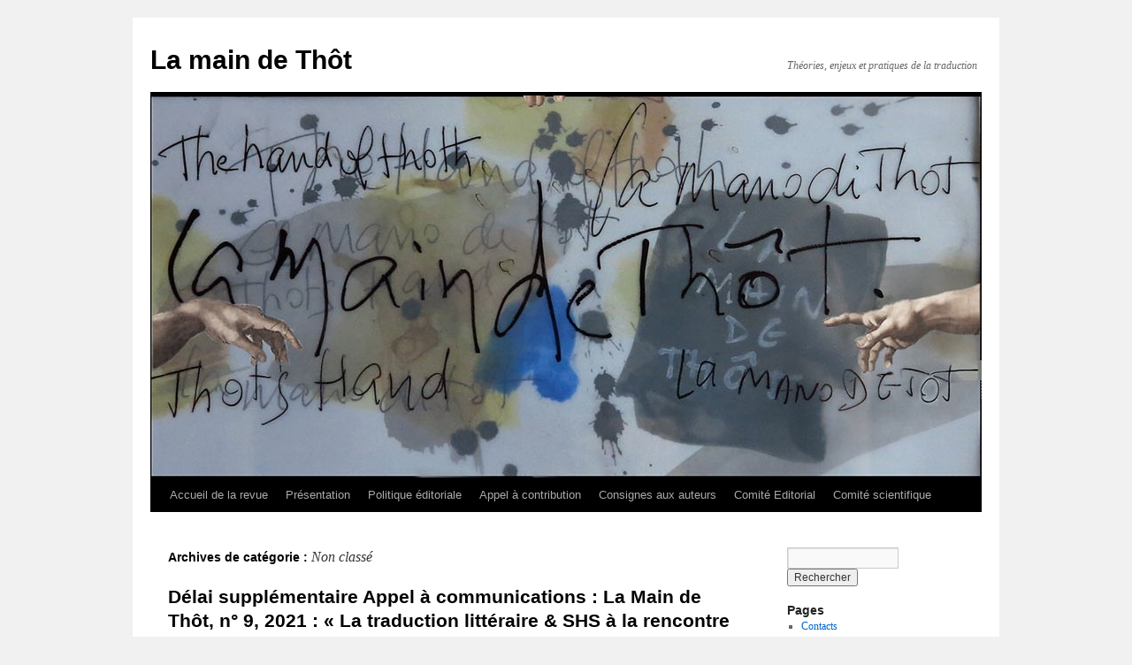

--- FILE ---
content_type: text/html; charset=UTF-8
request_url: https://blogs.univ-tlse2.fr/la-main-de-thot/category/non-classe/
body_size: 7895
content:
 <!DOCTYPE html>
<html lang="fr-FR">
<head>
<meta charset="UTF-8" />
<title>
Non classé | La main de Thôt	</title>
<link rel="profile" href="https://gmpg.org/xfn/11" />
<link rel="stylesheet" type="text/css" media="all" href="https://blogs.univ-tlse2.fr/la-main-de-thot/wp-content/themes/twentyten/style.css?ver=20251202" />
<link rel="pingback" href="https://blogs.univ-tlse2.fr/la-main-de-thot/xmlrpc.php">
<meta name='robots' content='max-image-preview:large' />
<link rel="alternate" type="application/rss+xml" title="La main de Thôt &raquo; Flux" href="https://blogs.univ-tlse2.fr/la-main-de-thot/feed/" />
<link rel="alternate" type="application/rss+xml" title="La main de Thôt &raquo; Flux des commentaires" href="https://blogs.univ-tlse2.fr/la-main-de-thot/comments/feed/" />
<link rel="alternate" type="application/rss+xml" title="La main de Thôt &raquo; Flux de la catégorie Non classé" href="https://blogs.univ-tlse2.fr/la-main-de-thot/category/non-classe/feed/" />
<style id='wp-img-auto-sizes-contain-inline-css' type='text/css'>
img:is([sizes=auto i],[sizes^="auto," i]){contain-intrinsic-size:3000px 1500px}
/*# sourceURL=wp-img-auto-sizes-contain-inline-css */
</style>
<style id='wp-emoji-styles-inline-css' type='text/css'>

	img.wp-smiley, img.emoji {
		display: inline !important;
		border: none !important;
		box-shadow: none !important;
		height: 1em !important;
		width: 1em !important;
		margin: 0 0.07em !important;
		vertical-align: -0.1em !important;
		background: none !important;
		padding: 0 !important;
	}
/*# sourceURL=wp-emoji-styles-inline-css */
</style>
<style id='wp-block-library-inline-css' type='text/css'>
:root{--wp-block-synced-color:#7a00df;--wp-block-synced-color--rgb:122,0,223;--wp-bound-block-color:var(--wp-block-synced-color);--wp-editor-canvas-background:#ddd;--wp-admin-theme-color:#007cba;--wp-admin-theme-color--rgb:0,124,186;--wp-admin-theme-color-darker-10:#006ba1;--wp-admin-theme-color-darker-10--rgb:0,107,160.5;--wp-admin-theme-color-darker-20:#005a87;--wp-admin-theme-color-darker-20--rgb:0,90,135;--wp-admin-border-width-focus:2px}@media (min-resolution:192dpi){:root{--wp-admin-border-width-focus:1.5px}}.wp-element-button{cursor:pointer}:root .has-very-light-gray-background-color{background-color:#eee}:root .has-very-dark-gray-background-color{background-color:#313131}:root .has-very-light-gray-color{color:#eee}:root .has-very-dark-gray-color{color:#313131}:root .has-vivid-green-cyan-to-vivid-cyan-blue-gradient-background{background:linear-gradient(135deg,#00d084,#0693e3)}:root .has-purple-crush-gradient-background{background:linear-gradient(135deg,#34e2e4,#4721fb 50%,#ab1dfe)}:root .has-hazy-dawn-gradient-background{background:linear-gradient(135deg,#faaca8,#dad0ec)}:root .has-subdued-olive-gradient-background{background:linear-gradient(135deg,#fafae1,#67a671)}:root .has-atomic-cream-gradient-background{background:linear-gradient(135deg,#fdd79a,#004a59)}:root .has-nightshade-gradient-background{background:linear-gradient(135deg,#330968,#31cdcf)}:root .has-midnight-gradient-background{background:linear-gradient(135deg,#020381,#2874fc)}:root{--wp--preset--font-size--normal:16px;--wp--preset--font-size--huge:42px}.has-regular-font-size{font-size:1em}.has-larger-font-size{font-size:2.625em}.has-normal-font-size{font-size:var(--wp--preset--font-size--normal)}.has-huge-font-size{font-size:var(--wp--preset--font-size--huge)}.has-text-align-center{text-align:center}.has-text-align-left{text-align:left}.has-text-align-right{text-align:right}.has-fit-text{white-space:nowrap!important}#end-resizable-editor-section{display:none}.aligncenter{clear:both}.items-justified-left{justify-content:flex-start}.items-justified-center{justify-content:center}.items-justified-right{justify-content:flex-end}.items-justified-space-between{justify-content:space-between}.screen-reader-text{border:0;clip-path:inset(50%);height:1px;margin:-1px;overflow:hidden;padding:0;position:absolute;width:1px;word-wrap:normal!important}.screen-reader-text:focus{background-color:#ddd;clip-path:none;color:#444;display:block;font-size:1em;height:auto;left:5px;line-height:normal;padding:15px 23px 14px;text-decoration:none;top:5px;width:auto;z-index:100000}html :where(.has-border-color){border-style:solid}html :where([style*=border-top-color]){border-top-style:solid}html :where([style*=border-right-color]){border-right-style:solid}html :where([style*=border-bottom-color]){border-bottom-style:solid}html :where([style*=border-left-color]){border-left-style:solid}html :where([style*=border-width]){border-style:solid}html :where([style*=border-top-width]){border-top-style:solid}html :where([style*=border-right-width]){border-right-style:solid}html :where([style*=border-bottom-width]){border-bottom-style:solid}html :where([style*=border-left-width]){border-left-style:solid}html :where(img[class*=wp-image-]){height:auto;max-width:100%}:where(figure){margin:0 0 1em}html :where(.is-position-sticky){--wp-admin--admin-bar--position-offset:var(--wp-admin--admin-bar--height,0px)}@media screen and (max-width:600px){html :where(.is-position-sticky){--wp-admin--admin-bar--position-offset:0px}}

/*# sourceURL=wp-block-library-inline-css */
</style><style id='wp-block-heading-inline-css' type='text/css'>
h1:where(.wp-block-heading).has-background,h2:where(.wp-block-heading).has-background,h3:where(.wp-block-heading).has-background,h4:where(.wp-block-heading).has-background,h5:where(.wp-block-heading).has-background,h6:where(.wp-block-heading).has-background{padding:1.25em 2.375em}h1.has-text-align-left[style*=writing-mode]:where([style*=vertical-lr]),h1.has-text-align-right[style*=writing-mode]:where([style*=vertical-rl]),h2.has-text-align-left[style*=writing-mode]:where([style*=vertical-lr]),h2.has-text-align-right[style*=writing-mode]:where([style*=vertical-rl]),h3.has-text-align-left[style*=writing-mode]:where([style*=vertical-lr]),h3.has-text-align-right[style*=writing-mode]:where([style*=vertical-rl]),h4.has-text-align-left[style*=writing-mode]:where([style*=vertical-lr]),h4.has-text-align-right[style*=writing-mode]:where([style*=vertical-rl]),h5.has-text-align-left[style*=writing-mode]:where([style*=vertical-lr]),h5.has-text-align-right[style*=writing-mode]:where([style*=vertical-rl]),h6.has-text-align-left[style*=writing-mode]:where([style*=vertical-lr]),h6.has-text-align-right[style*=writing-mode]:where([style*=vertical-rl]){rotate:180deg}
/*# sourceURL=https://blogs.univ-tlse2.fr/la-main-de-thot/wp-includes/blocks/heading/style.min.css */
</style>
<style id='wp-block-list-inline-css' type='text/css'>
ol,ul{box-sizing:border-box}:root :where(.wp-block-list.has-background){padding:1.25em 2.375em}
/*# sourceURL=https://blogs.univ-tlse2.fr/la-main-de-thot/wp-includes/blocks/list/style.min.css */
</style>
<style id='wp-block-paragraph-inline-css' type='text/css'>
.is-small-text{font-size:.875em}.is-regular-text{font-size:1em}.is-large-text{font-size:2.25em}.is-larger-text{font-size:3em}.has-drop-cap:not(:focus):first-letter{float:left;font-size:8.4em;font-style:normal;font-weight:100;line-height:.68;margin:.05em .1em 0 0;text-transform:uppercase}body.rtl .has-drop-cap:not(:focus):first-letter{float:none;margin-left:.1em}p.has-drop-cap.has-background{overflow:hidden}:root :where(p.has-background){padding:1.25em 2.375em}:where(p.has-text-color:not(.has-link-color)) a{color:inherit}p.has-text-align-left[style*="writing-mode:vertical-lr"],p.has-text-align-right[style*="writing-mode:vertical-rl"]{rotate:180deg}
/*# sourceURL=https://blogs.univ-tlse2.fr/la-main-de-thot/wp-includes/blocks/paragraph/style.min.css */
</style>
<style id='global-styles-inline-css' type='text/css'>
:root{--wp--preset--aspect-ratio--square: 1;--wp--preset--aspect-ratio--4-3: 4/3;--wp--preset--aspect-ratio--3-4: 3/4;--wp--preset--aspect-ratio--3-2: 3/2;--wp--preset--aspect-ratio--2-3: 2/3;--wp--preset--aspect-ratio--16-9: 16/9;--wp--preset--aspect-ratio--9-16: 9/16;--wp--preset--color--black: #000;--wp--preset--color--cyan-bluish-gray: #abb8c3;--wp--preset--color--white: #fff;--wp--preset--color--pale-pink: #f78da7;--wp--preset--color--vivid-red: #cf2e2e;--wp--preset--color--luminous-vivid-orange: #ff6900;--wp--preset--color--luminous-vivid-amber: #fcb900;--wp--preset--color--light-green-cyan: #7bdcb5;--wp--preset--color--vivid-green-cyan: #00d084;--wp--preset--color--pale-cyan-blue: #8ed1fc;--wp--preset--color--vivid-cyan-blue: #0693e3;--wp--preset--color--vivid-purple: #9b51e0;--wp--preset--color--blue: #0066cc;--wp--preset--color--medium-gray: #666;--wp--preset--color--light-gray: #f1f1f1;--wp--preset--gradient--vivid-cyan-blue-to-vivid-purple: linear-gradient(135deg,rgb(6,147,227) 0%,rgb(155,81,224) 100%);--wp--preset--gradient--light-green-cyan-to-vivid-green-cyan: linear-gradient(135deg,rgb(122,220,180) 0%,rgb(0,208,130) 100%);--wp--preset--gradient--luminous-vivid-amber-to-luminous-vivid-orange: linear-gradient(135deg,rgb(252,185,0) 0%,rgb(255,105,0) 100%);--wp--preset--gradient--luminous-vivid-orange-to-vivid-red: linear-gradient(135deg,rgb(255,105,0) 0%,rgb(207,46,46) 100%);--wp--preset--gradient--very-light-gray-to-cyan-bluish-gray: linear-gradient(135deg,rgb(238,238,238) 0%,rgb(169,184,195) 100%);--wp--preset--gradient--cool-to-warm-spectrum: linear-gradient(135deg,rgb(74,234,220) 0%,rgb(151,120,209) 20%,rgb(207,42,186) 40%,rgb(238,44,130) 60%,rgb(251,105,98) 80%,rgb(254,248,76) 100%);--wp--preset--gradient--blush-light-purple: linear-gradient(135deg,rgb(255,206,236) 0%,rgb(152,150,240) 100%);--wp--preset--gradient--blush-bordeaux: linear-gradient(135deg,rgb(254,205,165) 0%,rgb(254,45,45) 50%,rgb(107,0,62) 100%);--wp--preset--gradient--luminous-dusk: linear-gradient(135deg,rgb(255,203,112) 0%,rgb(199,81,192) 50%,rgb(65,88,208) 100%);--wp--preset--gradient--pale-ocean: linear-gradient(135deg,rgb(255,245,203) 0%,rgb(182,227,212) 50%,rgb(51,167,181) 100%);--wp--preset--gradient--electric-grass: linear-gradient(135deg,rgb(202,248,128) 0%,rgb(113,206,126) 100%);--wp--preset--gradient--midnight: linear-gradient(135deg,rgb(2,3,129) 0%,rgb(40,116,252) 100%);--wp--preset--font-size--small: 13px;--wp--preset--font-size--medium: 20px;--wp--preset--font-size--large: 36px;--wp--preset--font-size--x-large: 42px;--wp--preset--spacing--20: 0.44rem;--wp--preset--spacing--30: 0.67rem;--wp--preset--spacing--40: 1rem;--wp--preset--spacing--50: 1.5rem;--wp--preset--spacing--60: 2.25rem;--wp--preset--spacing--70: 3.38rem;--wp--preset--spacing--80: 5.06rem;--wp--preset--shadow--natural: 6px 6px 9px rgba(0, 0, 0, 0.2);--wp--preset--shadow--deep: 12px 12px 50px rgba(0, 0, 0, 0.4);--wp--preset--shadow--sharp: 6px 6px 0px rgba(0, 0, 0, 0.2);--wp--preset--shadow--outlined: 6px 6px 0px -3px rgb(255, 255, 255), 6px 6px rgb(0, 0, 0);--wp--preset--shadow--crisp: 6px 6px 0px rgb(0, 0, 0);}:where(.is-layout-flex){gap: 0.5em;}:where(.is-layout-grid){gap: 0.5em;}body .is-layout-flex{display: flex;}.is-layout-flex{flex-wrap: wrap;align-items: center;}.is-layout-flex > :is(*, div){margin: 0;}body .is-layout-grid{display: grid;}.is-layout-grid > :is(*, div){margin: 0;}:where(.wp-block-columns.is-layout-flex){gap: 2em;}:where(.wp-block-columns.is-layout-grid){gap: 2em;}:where(.wp-block-post-template.is-layout-flex){gap: 1.25em;}:where(.wp-block-post-template.is-layout-grid){gap: 1.25em;}.has-black-color{color: var(--wp--preset--color--black) !important;}.has-cyan-bluish-gray-color{color: var(--wp--preset--color--cyan-bluish-gray) !important;}.has-white-color{color: var(--wp--preset--color--white) !important;}.has-pale-pink-color{color: var(--wp--preset--color--pale-pink) !important;}.has-vivid-red-color{color: var(--wp--preset--color--vivid-red) !important;}.has-luminous-vivid-orange-color{color: var(--wp--preset--color--luminous-vivid-orange) !important;}.has-luminous-vivid-amber-color{color: var(--wp--preset--color--luminous-vivid-amber) !important;}.has-light-green-cyan-color{color: var(--wp--preset--color--light-green-cyan) !important;}.has-vivid-green-cyan-color{color: var(--wp--preset--color--vivid-green-cyan) !important;}.has-pale-cyan-blue-color{color: var(--wp--preset--color--pale-cyan-blue) !important;}.has-vivid-cyan-blue-color{color: var(--wp--preset--color--vivid-cyan-blue) !important;}.has-vivid-purple-color{color: var(--wp--preset--color--vivid-purple) !important;}.has-black-background-color{background-color: var(--wp--preset--color--black) !important;}.has-cyan-bluish-gray-background-color{background-color: var(--wp--preset--color--cyan-bluish-gray) !important;}.has-white-background-color{background-color: var(--wp--preset--color--white) !important;}.has-pale-pink-background-color{background-color: var(--wp--preset--color--pale-pink) !important;}.has-vivid-red-background-color{background-color: var(--wp--preset--color--vivid-red) !important;}.has-luminous-vivid-orange-background-color{background-color: var(--wp--preset--color--luminous-vivid-orange) !important;}.has-luminous-vivid-amber-background-color{background-color: var(--wp--preset--color--luminous-vivid-amber) !important;}.has-light-green-cyan-background-color{background-color: var(--wp--preset--color--light-green-cyan) !important;}.has-vivid-green-cyan-background-color{background-color: var(--wp--preset--color--vivid-green-cyan) !important;}.has-pale-cyan-blue-background-color{background-color: var(--wp--preset--color--pale-cyan-blue) !important;}.has-vivid-cyan-blue-background-color{background-color: var(--wp--preset--color--vivid-cyan-blue) !important;}.has-vivid-purple-background-color{background-color: var(--wp--preset--color--vivid-purple) !important;}.has-black-border-color{border-color: var(--wp--preset--color--black) !important;}.has-cyan-bluish-gray-border-color{border-color: var(--wp--preset--color--cyan-bluish-gray) !important;}.has-white-border-color{border-color: var(--wp--preset--color--white) !important;}.has-pale-pink-border-color{border-color: var(--wp--preset--color--pale-pink) !important;}.has-vivid-red-border-color{border-color: var(--wp--preset--color--vivid-red) !important;}.has-luminous-vivid-orange-border-color{border-color: var(--wp--preset--color--luminous-vivid-orange) !important;}.has-luminous-vivid-amber-border-color{border-color: var(--wp--preset--color--luminous-vivid-amber) !important;}.has-light-green-cyan-border-color{border-color: var(--wp--preset--color--light-green-cyan) !important;}.has-vivid-green-cyan-border-color{border-color: var(--wp--preset--color--vivid-green-cyan) !important;}.has-pale-cyan-blue-border-color{border-color: var(--wp--preset--color--pale-cyan-blue) !important;}.has-vivid-cyan-blue-border-color{border-color: var(--wp--preset--color--vivid-cyan-blue) !important;}.has-vivid-purple-border-color{border-color: var(--wp--preset--color--vivid-purple) !important;}.has-vivid-cyan-blue-to-vivid-purple-gradient-background{background: var(--wp--preset--gradient--vivid-cyan-blue-to-vivid-purple) !important;}.has-light-green-cyan-to-vivid-green-cyan-gradient-background{background: var(--wp--preset--gradient--light-green-cyan-to-vivid-green-cyan) !important;}.has-luminous-vivid-amber-to-luminous-vivid-orange-gradient-background{background: var(--wp--preset--gradient--luminous-vivid-amber-to-luminous-vivid-orange) !important;}.has-luminous-vivid-orange-to-vivid-red-gradient-background{background: var(--wp--preset--gradient--luminous-vivid-orange-to-vivid-red) !important;}.has-very-light-gray-to-cyan-bluish-gray-gradient-background{background: var(--wp--preset--gradient--very-light-gray-to-cyan-bluish-gray) !important;}.has-cool-to-warm-spectrum-gradient-background{background: var(--wp--preset--gradient--cool-to-warm-spectrum) !important;}.has-blush-light-purple-gradient-background{background: var(--wp--preset--gradient--blush-light-purple) !important;}.has-blush-bordeaux-gradient-background{background: var(--wp--preset--gradient--blush-bordeaux) !important;}.has-luminous-dusk-gradient-background{background: var(--wp--preset--gradient--luminous-dusk) !important;}.has-pale-ocean-gradient-background{background: var(--wp--preset--gradient--pale-ocean) !important;}.has-electric-grass-gradient-background{background: var(--wp--preset--gradient--electric-grass) !important;}.has-midnight-gradient-background{background: var(--wp--preset--gradient--midnight) !important;}.has-small-font-size{font-size: var(--wp--preset--font-size--small) !important;}.has-medium-font-size{font-size: var(--wp--preset--font-size--medium) !important;}.has-large-font-size{font-size: var(--wp--preset--font-size--large) !important;}.has-x-large-font-size{font-size: var(--wp--preset--font-size--x-large) !important;}
/*# sourceURL=global-styles-inline-css */
</style>

<style id='classic-theme-styles-inline-css' type='text/css'>
/*! This file is auto-generated */
.wp-block-button__link{color:#fff;background-color:#32373c;border-radius:9999px;box-shadow:none;text-decoration:none;padding:calc(.667em + 2px) calc(1.333em + 2px);font-size:1.125em}.wp-block-file__button{background:#32373c;color:#fff;text-decoration:none}
/*# sourceURL=/wp-includes/css/classic-themes.min.css */
</style>
<link rel='stylesheet' id='twentyten-block-style-css' href='https://blogs.univ-tlse2.fr/la-main-de-thot/wp-content/themes/twentyten/blocks.css?ver=20250220' type='text/css' media='all' />
<link rel="https://api.w.org/" href="https://blogs.univ-tlse2.fr/la-main-de-thot/wp-json/" /><link rel="alternate" title="JSON" type="application/json" href="https://blogs.univ-tlse2.fr/la-main-de-thot/wp-json/wp/v2/categories/1" /><link rel="EditURI" type="application/rsd+xml" title="RSD" href="https://blogs.univ-tlse2.fr/la-main-de-thot/xmlrpc.php?rsd" />
<meta name="generator" content="WordPress 6.9" />
</head>

<body class="archive category category-non-classe category-1 wp-theme-twentyten">
<div id="wrapper" class="hfeed">
		<a href="#content" class="screen-reader-text skip-link">Aller au contenu</a>
	<div id="header">
		<div id="masthead">
			<div id="branding" role="banner">
									<div id="site-title">
						<span>
							<a href="https://blogs.univ-tlse2.fr/la-main-de-thot/" rel="home" >La main de Thôt</a>
						</span>
					</div>
										<div id="site-description">Théories, enjeux et pratiques de la traduction</div>
					<img src="https://blogs.univ-tlse2.fr/la-main-de-thot/files/2013/12/cropped-la-main-de-thot_WP.jpg" width="940" height="432" alt="La main de Thôt" srcset="https://blogs.univ-tlse2.fr/la-main-de-thot/files/2013/12/cropped-la-main-de-thot_WP.jpg 940w, https://blogs.univ-tlse2.fr/la-main-de-thot/files/2013/12/cropped-la-main-de-thot_WP-300x137.jpg 300w" sizes="(max-width: 940px) 100vw, 940px" decoding="async" fetchpriority="high" />			</div><!-- #branding -->

			<div id="access" role="navigation">
				<div class="menu-header"><ul id="menu-menu" class="menu"><li id="menu-item-109" class="menu-item menu-item-type-custom menu-item-object-custom menu-item-109"><a href="http://e-revues.pum.univ-tlse2.fr/sdx2/la-main-de-thot/index.xsp">Accueil de la revue</a></li>
<li id="menu-item-32" class="menu-item menu-item-type-post_type menu-item-object-page menu-item-32"><a href="https://blogs.univ-tlse2.fr/la-main-de-thot/presentation/">Présentation</a></li>
<li id="menu-item-36" class="menu-item menu-item-type-post_type menu-item-object-page menu-item-36"><a href="https://blogs.univ-tlse2.fr/la-main-de-thot/politique-editoriale/">Politique éditoriale</a></li>
<li id="menu-item-46" class="menu-item menu-item-type-post_type menu-item-object-page menu-item-home menu-item-46"><a href="https://blogs.univ-tlse2.fr/la-main-de-thot/">Appel à contribution</a></li>
<li id="menu-item-41" class="menu-item menu-item-type-post_type menu-item-object-page menu-item-41"><a href="https://blogs.univ-tlse2.fr/la-main-de-thot/consignes-aux-auteurs/">Consignes aux auteurs</a></li>
<li id="menu-item-29" class="menu-item menu-item-type-post_type menu-item-object-page menu-item-29"><a href="https://blogs.univ-tlse2.fr/la-main-de-thot/comite-editorial/">Comité Editorial</a></li>
<li id="menu-item-94" class="menu-item menu-item-type-post_type menu-item-object-page menu-item-94"><a href="https://blogs.univ-tlse2.fr/la-main-de-thot/comite-scientifique/">Comité scientifique</a></li>
</ul></div>			</div><!-- #access -->
		</div><!-- #masthead -->
	</div><!-- #header -->

	<div id="main">

		<div id="container">
			<div id="content" role="main">

				<h1 class="page-title">
				Archives de catégorie&nbsp;: <span>Non classé</span>				</h1>
				



	
			<div id="post-145" class="post-145 post type-post status-publish format-standard hentry category-non-classe">
			<h2 class="entry-title"><a href="https://blogs.univ-tlse2.fr/la-main-de-thot/2020/02/26/appel-a-communications-la-main-de-thot-n-8-2020-la-traduction-litteraire-shs-a-la-rencontre-des-nouvelles-technologies-de-la-traduction-enjeux-methodes-et-perspectives/" rel="bookmark">Délai supplémentaire Appel à communications : La Main de Thôt, n° 9, 2021 : « La traduction littéraire &amp; SHS à la rencontre des nouvelles technologies de la traduction : enjeux, méthodes et perspectives »</a></h2>

			<div class="entry-meta">
				<span class="meta-prep meta-prep-author">Publié le</span> <a href="https://blogs.univ-tlse2.fr/la-main-de-thot/2020/02/26/appel-a-communications-la-main-de-thot-n-8-2020-la-traduction-litteraire-shs-a-la-rencontre-des-nouvelles-technologies-de-la-traduction-enjeux-methodes-et-perspectives/" title="12 h 05 min" rel="bookmark"><span class="entry-date">26 février 2020</span></a> <span class="meta-sep">par</span> <span class="author vcard"><a class="url fn n" href="https://blogs.univ-tlse2.fr/la-main-de-thot/author/carole-filliere/" title="Afficher tous les articles par carole.filliere">carole.filliere</a></span>			</div><!-- .entry-meta -->

					<div class="entry-summary">
				<p>Le numéro consacré à la traduction littéraire et SHS est reporté à une publication au premier semestre 2021. Le délai des contributions est allongé jusqu&rsquo;au 10 septembre 2020. Alors que les technologies de la traduction sont déjà bien intégrées dans &hellip; <a href="https://blogs.univ-tlse2.fr/la-main-de-thot/2020/02/26/appel-a-communications-la-main-de-thot-n-8-2020-la-traduction-litteraire-shs-a-la-rencontre-des-nouvelles-technologies-de-la-traduction-enjeux-methodes-et-perspectives/">Continuer la lecture <span class="meta-nav">&rarr;</span></a></p>
			</div><!-- .entry-summary -->
	
			<div class="entry-utility">
									<span class="cat-links">
						<span class="entry-utility-prep entry-utility-prep-cat-links">Publié dans</span> <a href="https://blogs.univ-tlse2.fr/la-main-de-thot/category/non-classe/" rel="category tag">Non classé</a>					</span>
					<span class="meta-sep">|</span>
				
				
				<span class="comments-link"><span>Commentaires fermés<span class="screen-reader-text"> sur Délai supplémentaire Appel à communications : La Main de Thôt, n° 9, 2021 : « La traduction littéraire &amp; SHS à la rencontre des nouvelles technologies de la traduction : enjeux, méthodes et perspectives »</span></span></span>

							</div><!-- .entry-utility -->
		</div><!-- #post-145 -->

		
	

	
			<div id="post-52" class="post-52 post type-post status-publish format-standard hentry category-non-classe">
			<h2 class="entry-title"><a href="https://blogs.univ-tlse2.fr/la-main-de-thot/2012/07/25/appel-a-contribution-pour-le-premier-numero/" rel="bookmark">Appel à contribution pour le premier numéro</a></h2>

			<div class="entry-meta">
				<span class="meta-prep meta-prep-author">Publié le</span> <a href="https://blogs.univ-tlse2.fr/la-main-de-thot/2012/07/25/appel-a-contribution-pour-le-premier-numero/" title="15 h 15 min" rel="bookmark"><span class="entry-date">25 juillet 2012</span></a> <span class="meta-sep">par</span> <span class="author vcard"><a class="url fn n" href="https://blogs.univ-tlse2.fr/la-main-de-thot/author/carole-filliere/" title="Afficher tous les articles par carole.filliere">carole.filliere</a></span>			</div><!-- .entry-meta -->

					<div class="entry-summary">
				<p>N° 1 : Genre et traduction L’intitulé de cet appel à contribution de la première monographie de la revue La main de Thôt (juin 2013) permet d’inscrire la réflexion dans un champ de recherche très fécond d’un point de vue épistémologique, &hellip; <a href="https://blogs.univ-tlse2.fr/la-main-de-thot/2012/07/25/appel-a-contribution-pour-le-premier-numero/">Continuer la lecture <span class="meta-nav">&rarr;</span></a></p>
			</div><!-- .entry-summary -->
	
			<div class="entry-utility">
									<span class="cat-links">
						<span class="entry-utility-prep entry-utility-prep-cat-links">Publié dans</span> <a href="https://blogs.univ-tlse2.fr/la-main-de-thot/category/non-classe/" rel="category tag">Non classé</a>					</span>
					<span class="meta-sep">|</span>
				
				
				<span class="comments-link"><a href="https://blogs.univ-tlse2.fr/la-main-de-thot/2012/07/25/appel-a-contribution-pour-le-premier-numero/#comments">13 534 commentaires</a></span>

							</div><!-- .entry-utility -->
		</div><!-- #post-52 -->

		
	

	
			<div id="post-47" class="post-47 post type-post status-publish format-standard hentry category-non-classe">
			<h2 class="entry-title"><a href="https://blogs.univ-tlse2.fr/la-main-de-thot/2012/07/25/call-for-papers/" rel="bookmark">Call for papers</a></h2>

			<div class="entry-meta">
				<span class="meta-prep meta-prep-author">Publié le</span> <a href="https://blogs.univ-tlse2.fr/la-main-de-thot/2012/07/25/call-for-papers/" title="15 h 11 min" rel="bookmark"><span class="entry-date">25 juillet 2012</span></a> <span class="meta-sep">par</span> <span class="author vcard"><a class="url fn n" href="https://blogs.univ-tlse2.fr/la-main-de-thot/author/carole-filliere/" title="Afficher tous les articles par carole.filliere">carole.filliere</a></span>			</div><!-- .entry-meta -->

					<div class="entry-summary">
				<p>Gender and translation: Call for papers La main de Thôt The heading of this call for papers for the first issue of the e-journal La main de Thôt (publication May 2013) places it firmly within an epistemologically rich research area &hellip; <a href="https://blogs.univ-tlse2.fr/la-main-de-thot/2012/07/25/call-for-papers/">Continuer la lecture <span class="meta-nav">&rarr;</span></a></p>
			</div><!-- .entry-summary -->
	
			<div class="entry-utility">
									<span class="cat-links">
						<span class="entry-utility-prep entry-utility-prep-cat-links">Publié dans</span> <a href="https://blogs.univ-tlse2.fr/la-main-de-thot/category/non-classe/" rel="category tag">Non classé</a>					</span>
					<span class="meta-sep">|</span>
				
				
				<span class="comments-link"><a href="https://blogs.univ-tlse2.fr/la-main-de-thot/2012/07/25/call-for-papers/#comments">19 078 commentaires</a></span>

							</div><!-- .entry-utility -->
		</div><!-- #post-47 -->

		
	


			</div><!-- #content -->
		</div><!-- #container -->


		<div id="primary" class="widget-area" role="complementary">
			<ul class="xoxo">

<li id="search-2" class="widget-container widget_search"><form role="search" method="get" id="searchform" class="searchform" action="https://blogs.univ-tlse2.fr/la-main-de-thot/">
				<div>
					<label class="screen-reader-text" for="s">Rechercher :</label>
					<input type="text" value="" name="s" id="s" />
					<input type="submit" id="searchsubmit" value="Rechercher" />
				</div>
			</form></li><li id="pages-3" class="widget-container widget_pages"><h3 class="widget-title">Pages</h3>
			<ul>
				<li class="page_item page-item-96"><a href="https://blogs.univ-tlse2.fr/la-main-de-thot/contacts/">Contacts</a></li>
<li class="page_item page-item-88"><a href="https://blogs.univ-tlse2.fr/la-main-de-thot/remerciements/">Remerciements</a></li>
			</ul>

			</li>
		<li id="recent-posts-2" class="widget-container widget_recent_entries">
		<h3 class="widget-title">Articles récents</h3>
		<ul>
											<li>
					<a href="https://blogs.univ-tlse2.fr/la-main-de-thot/2020/02/26/appel-a-communications-la-main-de-thot-n-8-2020-la-traduction-litteraire-shs-a-la-rencontre-des-nouvelles-technologies-de-la-traduction-enjeux-methodes-et-perspectives/">Délai supplémentaire Appel à communications : La Main de Thôt, n° 9, 2021 : « La traduction littéraire &amp; SHS à la rencontre des nouvelles technologies de la traduction : enjeux, méthodes et perspectives »</a>
									</li>
											<li>
					<a href="https://blogs.univ-tlse2.fr/la-main-de-thot/2012/07/25/appel-a-contribution-pour-le-premier-numero/">Appel à contribution pour le premier numéro</a>
									</li>
											<li>
					<a href="https://blogs.univ-tlse2.fr/la-main-de-thot/2012/07/25/call-for-papers/">Call for papers</a>
									</li>
					</ul>

		</li><li id="meta-2" class="widget-container widget_meta"><h3 class="widget-title">Méta</h3>
		<ul>
						<li><a href="https://blogs.univ-tlse2.fr/la-main-de-thot/wp-login.php">Connexion</a></li>
			<li><a href="https://blogs.univ-tlse2.fr/la-main-de-thot/feed/">Flux des publications</a></li>
			<li><a href="https://blogs.univ-tlse2.fr/la-main-de-thot/comments/feed/">Flux des commentaires</a></li>

			<li><a href="https://fr.wordpress.org/">Site de WordPress-FR</a></li>
		</ul>

		</li>			</ul>
		</div><!-- #primary .widget-area -->

	</div><!-- #main -->

	<div id="footer" role="contentinfo">
		<div id="colophon">



			<div id="site-info">
				<a href="https://blogs.univ-tlse2.fr/la-main-de-thot/" rel="home">
					La main de Thôt				</a>
							</div><!-- #site-info -->

			<div id="site-generator">
								<a href="https://wordpress.org/" class="imprint" title="Plate-forme de publication personnelle à la pointe de la sémantique">
					Fièrement propulsé par WordPress				</a>
			</div><!-- #site-generator -->

		</div><!-- #colophon -->
	</div><!-- #footer -->

</div><!-- #wrapper -->

<script type="speculationrules">
{"prefetch":[{"source":"document","where":{"and":[{"href_matches":"/la-main-de-thot/*"},{"not":{"href_matches":["/la-main-de-thot/wp-*.php","/la-main-de-thot/wp-admin/*","/la-main-de-thot/files/*","/la-main-de-thot/wp-content/*","/la-main-de-thot/wp-content/plugins/*","/la-main-de-thot/wp-content/themes/twentyten/*","/la-main-de-thot/*\\?(.+)"]}},{"not":{"selector_matches":"a[rel~=\"nofollow\"]"}},{"not":{"selector_matches":".no-prefetch, .no-prefetch a"}}]},"eagerness":"conservative"}]}
</script>
<script id="wp-emoji-settings" type="application/json">
{"baseUrl":"https://s.w.org/images/core/emoji/17.0.2/72x72/","ext":".png","svgUrl":"https://s.w.org/images/core/emoji/17.0.2/svg/","svgExt":".svg","source":{"concatemoji":"https://blogs.univ-tlse2.fr/la-main-de-thot/wp-includes/js/wp-emoji-release.min.js?ver=6.9"}}
</script>
<script type="module">
/* <![CDATA[ */
/*! This file is auto-generated */
const a=JSON.parse(document.getElementById("wp-emoji-settings").textContent),o=(window._wpemojiSettings=a,"wpEmojiSettingsSupports"),s=["flag","emoji"];function i(e){try{var t={supportTests:e,timestamp:(new Date).valueOf()};sessionStorage.setItem(o,JSON.stringify(t))}catch(e){}}function c(e,t,n){e.clearRect(0,0,e.canvas.width,e.canvas.height),e.fillText(t,0,0);t=new Uint32Array(e.getImageData(0,0,e.canvas.width,e.canvas.height).data);e.clearRect(0,0,e.canvas.width,e.canvas.height),e.fillText(n,0,0);const a=new Uint32Array(e.getImageData(0,0,e.canvas.width,e.canvas.height).data);return t.every((e,t)=>e===a[t])}function p(e,t){e.clearRect(0,0,e.canvas.width,e.canvas.height),e.fillText(t,0,0);var n=e.getImageData(16,16,1,1);for(let e=0;e<n.data.length;e++)if(0!==n.data[e])return!1;return!0}function u(e,t,n,a){switch(t){case"flag":return n(e,"\ud83c\udff3\ufe0f\u200d\u26a7\ufe0f","\ud83c\udff3\ufe0f\u200b\u26a7\ufe0f")?!1:!n(e,"\ud83c\udde8\ud83c\uddf6","\ud83c\udde8\u200b\ud83c\uddf6")&&!n(e,"\ud83c\udff4\udb40\udc67\udb40\udc62\udb40\udc65\udb40\udc6e\udb40\udc67\udb40\udc7f","\ud83c\udff4\u200b\udb40\udc67\u200b\udb40\udc62\u200b\udb40\udc65\u200b\udb40\udc6e\u200b\udb40\udc67\u200b\udb40\udc7f");case"emoji":return!a(e,"\ud83e\u1fac8")}return!1}function f(e,t,n,a){let r;const o=(r="undefined"!=typeof WorkerGlobalScope&&self instanceof WorkerGlobalScope?new OffscreenCanvas(300,150):document.createElement("canvas")).getContext("2d",{willReadFrequently:!0}),s=(o.textBaseline="top",o.font="600 32px Arial",{});return e.forEach(e=>{s[e]=t(o,e,n,a)}),s}function r(e){var t=document.createElement("script");t.src=e,t.defer=!0,document.head.appendChild(t)}a.supports={everything:!0,everythingExceptFlag:!0},new Promise(t=>{let n=function(){try{var e=JSON.parse(sessionStorage.getItem(o));if("object"==typeof e&&"number"==typeof e.timestamp&&(new Date).valueOf()<e.timestamp+604800&&"object"==typeof e.supportTests)return e.supportTests}catch(e){}return null}();if(!n){if("undefined"!=typeof Worker&&"undefined"!=typeof OffscreenCanvas&&"undefined"!=typeof URL&&URL.createObjectURL&&"undefined"!=typeof Blob)try{var e="postMessage("+f.toString()+"("+[JSON.stringify(s),u.toString(),c.toString(),p.toString()].join(",")+"));",a=new Blob([e],{type:"text/javascript"});const r=new Worker(URL.createObjectURL(a),{name:"wpTestEmojiSupports"});return void(r.onmessage=e=>{i(n=e.data),r.terminate(),t(n)})}catch(e){}i(n=f(s,u,c,p))}t(n)}).then(e=>{for(const n in e)a.supports[n]=e[n],a.supports.everything=a.supports.everything&&a.supports[n],"flag"!==n&&(a.supports.everythingExceptFlag=a.supports.everythingExceptFlag&&a.supports[n]);var t;a.supports.everythingExceptFlag=a.supports.everythingExceptFlag&&!a.supports.flag,a.supports.everything||((t=a.source||{}).concatemoji?r(t.concatemoji):t.wpemoji&&t.twemoji&&(r(t.twemoji),r(t.wpemoji)))});
//# sourceURL=https://blogs.univ-tlse2.fr/la-main-de-thot/wp-includes/js/wp-emoji-loader.min.js
/* ]]> */
</script>
</body>
</html>
